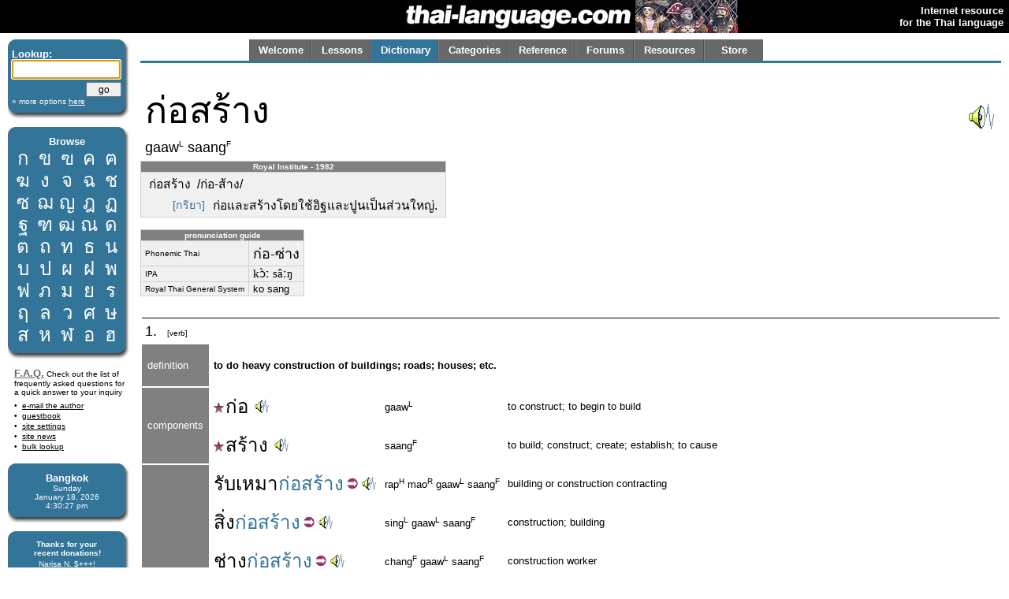

--- FILE ---
content_type: text/html; charset=utf-8
request_url: http://www.thai-language.com/id/201471
body_size: 23950
content:
<!DOCTYPE html PUBLIC "-//W3C//DTD XHTML 1.0 Strict//EN" "http://www.w3.org/TR/xhtml1/DTD/xhtml1-strict.dtd"><html xmlns="http://www.w3.org/1999/xhtml" xml:lang="en" lang="en"><head><title>thai-language.com - ก่อสร้าง</title>
<meta http-equiv="Content-Type" content="text/html; charset=UTF-8" />
<meta http-equiv="Content-Language" content="en,th" />
<meta name="keywords" content="Thai language,Thai,language,dictionary,Thailand,speak,read,write,learn,phrase,lesson,spell,travel,tutorial,education,message board" />
<meta name="description" content="Thai language resources, including an online dictionary, audio clips, message forum, lessons, and more." />
<meta name="author" content="Glenn Slayden" />
<meta name="apple-itunes-app" content="app-id=707246890" /><link rel="canonical" href="http://www.thai-language.com/id/201471" />
<link type="text/css" rel="stylesheet" href="/style.css?uab=64219" />
<link type="text/css" rel="stylesheet" href="/l-style.css" />
<script type="text/javascript" src="/client/jquery-1.3.2.min.js"></script>
<script type="text/javascript" src="/client/jquery.tooltip.min.js"></script>
<script type="text/javascript" src="/client/jsfuncs~0006.js"></script>
<script type="text/javascript">
// <![CDATA[
var bds = [
['กอ ไก่','mid','g','k'],
['ขอ ไข่','high','kh','k'],
['ฃอ ขวด','high','kh','k'],
['คอ ควาย','low','kh','k'],
['ฅอ คน','low','kh','k'],
['ฆอ ระฆัง','low','kh','k'],
['งอ งู','low','ng','ng'],
['จอ จาน','mid','j','t'],
['ฉอ ฉิ่ง','high','ch',''],
['ชอ ช้าง','low','ch','t'],
['ซอ โซ่','low','s',''],
['ฌอ เฌอ','low','ch','t'],
['ญอ หญิง','low','y','n'],
['ฎอ ชฎา','mid','d','t'],
['ฏอ ปฏัก','mid','dt','t'],
['ฐอ ฐาน','high','th','t'],
['ฑอ มณโฑ','low','th','t'],
['ฒอ ผู้เฒ่า','low','th','t'],
['ณอ เณร','low','n','n'],
['ดอ เด็ก','mid','d','t'],
['ตอ เต่า','mid','dt','t'],
['ถอ ถุง','high','th','t'],
['ทอ ทหาร','low','th','t'],
['ธอ ธง','low','th','t'],
['นอ หนู','low','n','n'],
['บอ ใบไม้','mid','b','p'],
['ปอ ปลา','mid','bp','p'],
['ผอ ผึ้ง','high','ph',''],
['ฝอ ฝา','high','f',''],
['พอ พาน','low','ph','p'],
['ฟอ ฟัน','low','f','p'],
['ภอ สำเภา','low','ph','p'],
['มอ ม้า','low','m','m'],
['ยอ ยักษ์','low','y','y'],
['รอ เรือ','low','r','n'],
[],
['ลอ ลิง','low','l','n'],
[],
['วอ แหวน','low','w','w'],
['ศอ ศาลา','high','s','t'],
['ษอ ฤๅษี','high','s','t'],
['สอ เสือ','high','s','t'],
['หอ หีบ','high','h',''],
['ฬอ จุฬา','low','l','n'],
['ออ อ่าง','mid','',''],
['ฮอ นกฮูก ','low','h',''],
];
$(document).ready(function(){
$('[btt]',$('#browse-table')).tooltip({ bodyHandler: function(){
var idx=parseInt($(this).attr('btt'));
var rec=bds[idx];
if (rec.length==0) return '<i>ligature</i>';
var i=rec[2];
if (i=="") i = "Ø";
var s="<div class='browse-tooltip-title'>" + rec[0] + "</div><img src='http://img6.thai-language.net/img/64x64/A"+(idx+161)+".jpg'><br /><i>"+rec[1]+" class</i><br /><table width=100%><tr><td>"+i+"-</td>";
if (rec[3]!="") s += "<td align=right>-"+rec[3]+"</td>";
return s + "</tr></table>";
}, fade:100});
$$('search').focus();
startclock(1768753825507);
rotatebannerimg(2);
$('[ttid]').tooltip({ bodyHandler:function(){ return tt_dict[$(this).attr('ttid')]; }});
});
var tt_dict = [
'to construct; to begin to build',
'to build; construct; create; establish; to cause',
'contracting',
'[general term for] a thing; item',
'engineer; artisan; mechanic; craftsman; specialist; repairman; barber',
'boundary; border; limit; district; territory; zone; area',
'work; job; duty; business; function; activity',
'tool; instrument',
'material',
'[auxiliary verb indicating the present participle, meaning &#34;in the act of&#34; or &#34;in the process of&#34;, similar to the English suffix, &#34;-ing&#34;',
'to dig; dig out; unearth; excavate',
'dirt; earth; soil; ground; land; kingdom; realm',
'for; on behalf of; for the purpose of...',
'to lay down; to put down; to put on (airs); to deposit; to place; to set down',
'root; foundation; source',
'foundation piling',
'both',
'[is] roadside',
'to flank; to brace; to sandwich; to compress or squeeze on two opposite sides',
'[a particle indicating passive voice] by',
'skyscraper',
'[introducing joined subjects &#39;a&#39; and &#39;b&#39;] both [a] <span class=\'tz\'>และ</span>/<span class=\'tz\'>กับ</span>/<span class=\'tz\'>ทั้ง</span> [b]',
'[the relative pronouns] that; which; which is...',
'[is] already over; completed; ready; &#34;Finished.&#34; — &#34;Done.&#34; — &#34;Ready.&#34; [answering someone outside the restroom] &#34;I&#39;m through.&#34;',
'and',
'adolescent; teenager',
'to assemble a force; form a gang',
'to beat; hit; strike; or whip',
'with; to; for',
'workman; laborer; worker',
'[placed before a verb or noun to create a noun which indicates a general activity, process, or state] the process of..., the activity of..., an enactment of..., the state of... [see notes]',
'to design',
'housing; homes; dwellings; residences',
'also; too; as well; well...; [suggestion] should...',
'[auxiliary verb] has to...; must...; is required to...; is duty-bound to...',
'to change; replace; to convert; to alter; swap; substitute; to transplant',
'idea; concept; thought; notion',
'[is] new; modern; fresh',
'also; similar to; in the same manner',
'like; as; just like; similar to',
'a project, a plan',
'housing subdivision; housing estate',
'commercial building; combination commercial establishment on the first floor, residence on floors above',
'hotel',
'[Thai transcription of the foreign loanword] condominium',
'hospital',
'shopping center',
'[of speed] to accelerate; hurry; speed up; [of noise or sound] increase',
'all; entire; complete; whole; throughout',
'every; each',
'place; location',
'type; kind; sort; species; variety; method; item',
'one; the number or quantity one',
'[abbreviation of <span class=\'tz\'>กรุงเทพมหานคร</span>] the city of Bangkok',
'to know a subject or piece of learned information',
'already; before; earlier; erstwhile; formerly; heretofore; once; previously',
'[proposition complementizer] that...; as... [see examples]',
'period of time; duration',
'to end; finish; terminate',
'according to; in accordance with',
'legal contract; promise; agreement; treaty; pact; deal',
'that is; is that; are those',
'approximately; about; roughly',
'middle of the month',
'February',
'2556',
'[the relative pronouns] that; which',
'to vie; compete; contend',
'[Thai transcription of foreign loanword] futsal',
'championship',
'the planet Earth',
'to end; to finish',
'[perfective aspect marker indicating &#34;completed&#34; or &#34;irreversible&#34;',
'three; the number or quantity three',
'month',
'[imminent aspect marker]',
'to receive, get; accept; catch a thrown object, take, to fetch, to pick (someone) up, (colloq.) telephone call',
'or',
'to hurry',
'for what reason',
'parent; parents',
'[3rd person singular or plural pronoun] he; she; him; her; they; them',
'to go; <subject> goes',
'to work',
'[general] morning; morning-time',
'even; even though',
'person, human, one (who...); [Thai prefix corresponding to the English suffixes] &#39;-er&#39; or &#39;-or&#39;',
'[the relative pronoun] who [or subordiate conjunction] whom',
'[a verb particle reflecting passive voice]',
'to expropriate; take over for use; appropriate; seize',
'a plot of land, ground, or earth; real estate',
'[directional auxiliary meaning &#34;away&#34;',
'freeway; highway; toll road (in Bangkok); expressway',
'allowing that; if; despite; rather',
'to become',
'airport runway; tarmac; roadway lane',
'composition; components',
'...is enough',
'be stoic; to get one’s mind prepared for possible bad happenings',
'[shortened form] Expressway Authority of Thailand',
'yet; since; not yet; still',
'must; have to; need',
'to find; look for; seek; to search',
'income; revenue',
'from',
'&#34;For Rent&#34;, to rent to someone, to lease or let out',
'area',
'to implement, to go forward with a plan, to conduct or proceed, to operate, carry out',
'until; up until; as far as; up to; to; till',
'work (nonbusiness); activity; duty; business; proprietorship',
'to lose money; lose capital',
'don&#39;t have; doesn&#39;t have; that doesn&#39;t; there are no...; there is no .',
'budget',
'to come; <subject> comes',
'to develop',
'[position] below; underneath; beneath; under',
'[linking particle]',
'had better be; is likely to be; probably is',
'role, part in a play, or movie, choreography',
'of; belonging to; that or those of; [a word used with a pronoun to indicate possesion, as in &#34;John&#39;s truck&#34;',
'[formal abbreviated way of writing or saying the name of Thailand&#39;s capital]',
'to; of; that',
'to decree; lay down; formulate (laws, rules, regulations, questions)',
'for; as for; in order to; for the purpose of; in order that',
'to rent or hire an object; lease; buy (a Buddha image)',
'place, site, location, area, (a plot of) land; [of booking and reservation] seat',
'to improve; to better',
'to use, employ, exploit an object; utilize; resort to; implement',
'benefit; use; usefulness',
'like; as',
'to speak; say; utter; tell or relate; to address; mention; declare',
'[is] important; vital; essential, the main; necessary; required',
'to give; to let; to send to; to allow; to convey towards; to pay (attention); to have someone do something',
'[is] good; well; fine; nice; excellent; high',
'to be; <subject> is',
'monument; memorial',
'a good person',
'is (located at); to reside; to live (at); stay; exist at a particular point in time',
'[is] durable; permanent; enduring; lasting',
'forever; ever; perpetually; from now on',
'to have or possess; to be available',
'state; condition; case',
'national highway',
'nationwide; all over the country',
'namely; as follows; thus; as in; to wit; simply; that is',
'to consent; agree; assent; approval; allow',
'to open; to turn on; engage',
'to trade; to do business; to do commerce; to barter; to buy and sell; to vend; to traffic in',
'[is] little; small; minor; tiny; less; few; slight; a little bit; a small amount',
'[is] big; large; huge; major; enormous; extensive; sizeable',
'to adjust; to tune; readjust; improve; better',
'to prepare; to be ready; to ready',
'to lay down; put down; set down',
'foundation; base; basis',
'building',
'now; at this time; nowadays',
'[aspect marker indicating present and present perfect—action which happened in the past and continues to the present]',
'to fill up; cover with earth; to fill in; to backfill',
'pond; pool; lake',
'palace',
'[directional auxiliary indicating &#34;downward&#34; or &#34;reduction&#34;',
'completely; finished; in an advanced stage',
'pool of water; pond',
'teacher; instructor',
'[general] engineer',
'to control; supervise; command; govern',
'school building; education building',
'house; home; place (or one&#39;s place); village',
'each; either; every',
'[numerical classifier for pianos, houses, buildings]',
'[is] even; orderly; tidy; simple; neat; smooth',
'[is] easy; not difficult; simple',
'neighborhood; outskirt; village; encampment; vicinity',
'same',
'surrounding walls',
'[is] any',
'area; vicinity; zone; precinct; surroundings',
'residence, abode, residence',
'[is] sufficient; [does] suffice; [is] adequate; enough',
'remnants; left over; remaining',
'probably could; happen to',
'to plant',
'can; to be able; is able; am able; may; might [auxiliary of potential, denoting possbility, ability, or permission]',
'some; any; partially',
'thus; therefore; so',
'to perform duty',
'gardener',
'[is] assigned; permanently placed; constant; fixed',
'continuously; on and on',
'[indicating a point in time] when; on (a date)',
'[existential construction] there is; there are',
'[general] school [not used to refer to college or university]',
'[directional auxiliary indicating &#34;upward&#34;, &#34;increased&#34;, or &#34;more&#34;',
'[directional auxiliary inticating &#34;approach&#34; or &#34;toward the object&#34;',
'remains; corpse; carcass',
'archeological site',
'various; assorted; miscellaneous',
'to tear down; demolish; raze; root out',
'[directional marker implying &#34;outside of&#34;; &#34;outward&#34;; &#34;removal&#34;; &#34;departure&#34;; or &#34;into the future&#34;',
'[is] finished; ended',
'the route; the way; path; passage; course',
'totally; solely; complely; entirely; in all',
'[Thai transcription of the foreign loanword] resort',
'[Thai transcription of foreign loanword] guest house',
'vacation home; resort home',
'restaurant',
'a store, a retail shop',
'entertainment venue; cabaret',
'a theater (the building)',
'to support; bear; prop up; deal with; handle; accomodate',
'a tourist',
'by the time; before',
'[is] tall; high; advanced',
'to reach; arrive at; attain; get to',
'only; merely; uAp until the point; as much as; as far as; till; just until',
'this; these',
'to depend on or rely on',
'gentleness; tenderness; kindness; sleekness',
'direction, way, path, course, the way',
'designing',
'very much; plentiful; much; many; countless; various; several; a lot of; many; diversified; miscellaneous; numerous',
'[auxiliary verb combination] did not...; is not; am not; does not',
'to do or perform an action; cause or effect a result; work',
'[is] finished; completed; ready',
'day',
'[is] single; alone',
'related to; concerning; of',
];
// ]]>
</script>
</head><body><table style='width:100%;' border='0' cellspacing='0' cellpadding='0'><tr style='background-color:black'><td style='width:120px'></td><td align='right'><a href='/'><img src='http://img1.thai-language.net/hdr_img/logobw.gif' alt='thai-language.com' style='display:block; padding-right:5px' /></a></td><td style='width:130px; background-color:black;'><img style='display:block; background-color:white;' id='bannerimg' alt='' src='http://img1.thai-language.net/hdr_img/black130x42.gif' /></td><td align='right' style='white-space:nowrap; padding-right:7px; padding-left:7px;'><b style='color:white; font-size:small'>Internet resource<br />for the Thai language</b></td></tr></table><div style='height:8px'></div><div id="tl-left-column"><div class="dsb"><span class="dsb-top"><span></span></span><dl class="dsb-content"><dt class="b">Lookup:</dt><dt>
<form action='/dict' style='margin-bottom:0px; margin-top:0px;' method='post'>
<input type='text' name='search' id='search' maxlength='50' style='font-size:1.3em; padding:0; width:134px;' />
<div style='text-align:right; margin-top:4px;'><input type='submit' value='go' style='width:45px; font-size:.9em; line-height:1.4em;' /></div>
<input type='hidden' name='emode' value='1' />
<input type='hidden' name='tmode' value='2' />
</form></dt><dt class="s"><a href='/dict'>&#187; more options <span style='text-decoration:underline'>here</span></a></dt></dl><span class="dsb-bottom"><span><span></span></span></span></div><div class="dsb"><span class="dsb-top"><span></span></span><dl class="dsb-content"><dt class="c b">Browse</dt><dt><table border=0 cellspacing=0 class="th" id="browse-table"><tr><td btt='0'><a href='/let/161'>ก</a></td><td btt='1'><a href='/let/162'>ข</a></td><td btt='2'><a href='/let/163'>ฃ</a></td><td btt='3'><a href='/let/164'>ค</a></td><td btt='4'><a href='/let/165'>ฅ</a></td></tr><tr><td btt='5'><a href='/let/166'>ฆ</a></td><td btt='6'><a href='/let/167'>ง</a></td><td btt='7'><a href='/let/168'>จ</a></td><td btt='8'><a href='/let/169'>ฉ</a></td><td btt='9'><a href='/let/170'>ช</a></td></tr><tr><td btt='10'><a href='/let/171'>ซ</a></td><td btt='11'><a href='/let/172'>ฌ</a></td><td btt='12'><a href='/let/173'>ญ</a></td><td btt='13'><a href='/let/174'>ฎ</a></td><td btt='14'><a href='/let/175'>ฏ</a></td></tr><tr><td btt='15'><a href='/let/176'>ฐ</a></td><td btt='16'><a href='/let/177'>ฑ</a></td><td btt='17'><a href='/let/178'>ฒ</a></td><td btt='18'><a href='/let/179'>ณ</a></td><td btt='19'><a href='/let/180'>ด</a></td></tr><tr><td btt='20'><a href='/let/181'>ต</a></td><td btt='21'><a href='/let/182'>ถ</a></td><td btt='22'><a href='/let/183'>ท</a></td><td btt='23'><a href='/let/184'>ธ</a></td><td btt='24'><a href='/let/185'>น</a></td></tr><tr><td btt='25'><a href='/let/186'>บ</a></td><td btt='26'><a href='/let/187'>ป</a></td><td btt='27'><a href='/let/188'>ผ</a></td><td btt='28'><a href='/let/189'>ฝ</a></td><td btt='29'><a href='/let/190'>พ</a></td></tr><tr><td btt='30'><a href='/let/191'>ฟ</a></td><td btt='31'><a href='/let/192'>ภ</a></td><td btt='32'><a href='/let/193'>ม</a></td><td btt='33'><a href='/let/194'>ย</a></td><td btt='34'><a href='/let/195'>ร</a></td></tr><tr><td btt='35'><a href='/let/196'>ฤ</a></td><td btt='36'><a href='/let/197'>ล</a></td><td btt='38'><a href='/let/199'>ว</a></td><td btt='39'><a href='/let/200'>ศ</a></td><td btt='40'><a href='/let/201'>ษ</a></td></tr><tr><td btt='41'><a href='/let/202'>ส</a></td><td btt='42'><a href='/let/203'>ห</a></td><td btt='43'><a href='/let/204'>ฬ</a></td><td btt='44'><a href='/let/205'>อ</a></td><td btt='45'><a href='/let/206'>ฮ</a></td></tr></table></dt></dl><span class="dsb-bottom"><span><span></span></span></span></div>
<div class="lc-text">
<p><a class=gr href='/default.aspx?nav=resources#faq' style='font-weight:bold; font-size:small;'>F.A.Q.</a>
Check out the list of frequently asked questions for a quick answer to your inquiry</p>
<dl>
<dt><a href='&#109;&#97;&#105;&#108;&#116;&#111;&#58;&#103;&#108;&#101;&#110;&#110;&#64;&#116;&#104;&#97;&#105;&#45;&#108;&#97;&#110;&#103;&#117;&#97;&#103;&#101;&#46;&#99;&#111;&#109;'>e-mail the author</a></dt>
<dt><a href='/forums/f/introductions'>guestbook</a></dt>
<dt><a href='/control'>site settings</a></dt>
<dt><a href='/news'>site news</a></dt>
<dt><a href='/BulkLookup'>bulk lookup</a></dt></dl></div><div class="dsb"><span class="dsb-top"><span></span></span><dl class="dsb-content"><dt class="c b">Bangkok</dt><dt class="c s"><div id='bkk_clock'></div></dt></dl><span class="dsb-bottom"><span><span></span></span></span></div><div class="dsb"><span class="dsb-top"><span></span></span><dl class="dsb-content"><dt class="c s b">Thanks for your<p style='margin-bottom:3px;'>recent donations!</p></dt><dt class="c s">Narisa N. $+++!<br />John A. $+++!<br />Paul S. $100!<br />Mike A. $100!<br />Eric B. $100!<br />John Karl L. $100!<br />Don S. $100!<br />John S. $100!<br />Peter B. $100!<br />Ingo B $50<br />Peter d C $50<br />Hans G $50<br />Alan M. $50<br />Rod S. $50<br />Wolfgang W. $50<br />Bill O. $70<br />Ravinder S. $20<br />Chris S. $15<br />Jose D-C $20<br />Steven P. $20<br />Daniel W. $75<br />Rudolf M. $30<br />David R. $50<br />Judith W. $50<br />Roger C. $50<br />Steve D. $50<br />Sean F. $50<br />Paul G. B. $50<br />xsinventory $20<br />Nigel A. $15<br />Michael B. $20<br />Otto S. $20<br />Damien G. $12<br />Simon G. $5<br />Lindsay D. $25<br />David S. $25<br />Laurent L. $40<br />Peter van G. $10<br />Graham S. $10<br />Peter N. $30<br />James A. $10<br />Dmitry I. $10<br />Edward R. $50<br />Roderick S. $30<br />Mason S. $5<br />Henning E. $20<br />John F. $20<br />Daniel F. $10<br />Armand H. $20<br />Daniel S. $20<br />James McD. $20<br />Shane McC. $10<br />Roberto P. $50<br />Derrell P. $20<br />Trevor O. $30<br />Patrick H. $25<br />Rick @SS $15<br />Gene H. $10<br />Aye A. M. $33<br />S. Cummings $25<br />Will F. $20<br />

<form style='margin-bottom:0px; margin-top:5px;' action='https://www.paypal.com/cgi-bin/webscr' method='post'>
<input type='hidden' name='cmd' value='_xclick' />
<input type='hidden' name='business' value='glenn@glennslayden.com' />
<input type='hidden' name='item_name' value='Thank you for your donation to Thai-language.com!' />
<input type='hidden' name='no_note' value='1' />
<input type='hidden' name='return' value='http://www.thai-language.com/default.aspx?nav=thank_you' />
<input type='hidden' name='currency_code' value='USD' />
<input type='hidden' name='tax' value='0' />
<input type='image' src='http://img5.thai-language.net/img/paypal2.gif' name='submit' alt='donate via PayPal' /></form></dt></dl><span class="dsb-bottom"><span><span></span></span></span></div><div class="dsb"><span class="dsb-top"><span></span></span><dl class="dsb-content"><dt class="c b">Get e-mail</dt><dt class="space"></dt><dt><p>Sign-up to join our mail&shy;ing list. You'll receive e&shy;mail notification when this site is updated. Your privacy is guaran&shy;teed; this list is not sold, shared, or used for any other purpose. <a href='/default.aspx?nav=sub'>Click here</a> for more infor&shy;mation.<br /><br />
To unsubscribe, click <a href='/Default.aspx?nav=unsub'>here</a>.</p></dt></dl><span class="dsb-bottom"><span><span></span></span></span></div></div><div id="tl-content"><span id="um"></span><div align=center><div align=left style='max-width:8.5in; width:100%;'><div id="menu"><table id="menu-tab" border=0><tr><td class="sel"><a class="menu-but" title="" href="/">Welcome</a></td><td class="sel"><a class="menu-but" title="Lessons, reading exercises, and self-study materials" href="/lessons">Lessons</a></td><td class="no-sel"><a class="menu-but" title="Free, online searchable Thai-English dictionary" href="/dict/search">Dictionary</a></td><td class="sel"><a class="menu-but" title="Words and phrases organized by category" href="/category">Categories</a></td><td class="sel"><a class="menu-but" title="Reference materials and advanced study" href="/ref">Reference</a></td><td class="sel"><a class="menu-but" title="Message board and community discussion" href="/forums">Forums</a></td><td class="sel"><a class="menu-but" title="Links and frequently-asked questions" href="/resources">Resources</a></td><td class="sel" style='background-image:none;'><a class="menu-but" title="Thai language learning products" href="/store">Store</a></td></tr></table></div></div></div><div id="navtab-underline"></div><div><div id='old-content'><table width='100%' cellpadding=4><tr><td><span class=th3>ก่อสร้าง</span><br /><span style='font-size:1.4em;'>gaaw<span class='tt'>L</span> saang<span class='tt'>F</span></span></td><td style='text-align:right'><a onClick=PlayAudioFile('/mp3/P201471.mp3') style='cursor:pointer;'><img src='/img/speaker.gif' /></a></td></tr></table><table cellspacing=0 cellpadding=0 class=gt3 style='margin:0;'><tr><td style='text-align:center; font-weight:bold; font-size:x-small; background-color:#808080; color:white;'>Royal Institute - 1982</td></tr><tr><td><table cellspacing=0 cellpadding=0 class=xgt3 style='font-size:1.2em;'><tr><td colspan=2>ก่อสร้าง &nbsp;/ก่อ-ส้าง/</td></tr><tr><td style='vertical-align:top; padding-left:35px; padding-top:2px;'><span style='color:#337499; font-size:.9em;'>[กริยา]</span> </td><td>ก่อและสร้างโดยใช้อิฐและปูนเป็นส่วนใหญ่.</span></td></tr></table></td></tr></table><br /><table cellspacing='0' cellpadding='0' class=gt3 style='margin:0;'><tr><td colspan=2 style='text-align:center; font-weight:bold; font-size:x-small; background-color:#808080; color:white;'>pronunciation guide</td></tr><tr><td style='font-size:x-small;'>Phonemic Thai</td><td><span lang='th'>ก่อ-ซ่าง</span></td></tr><tr><td style='font-size:x-small;'>IPA</td><td><span class='ipa'>kɔ̀ː sâːŋ</span></td></tr><tr><td style='font-size:x-small;'>Royal Thai General System</td><td>ko sang</td></tr></table><br /><table width='100%' cellpadding=4><tr><td></td><td colspan=3 style='width:100%'></td></tr><tr style='background-color:black'><td colspan=4 style='padding-bottom:1px; padding-top:0px'></td></tr><tr><td colspan=4><a class=ord name=def1>1.&nbsp</a> &nbsp;<span style='font-size:x-small'>[verb]</span><br /></td></tr><tr><td style='background-color:#808080; color:white; padding-left:7px; padding-right:7px; max-width:100px;'>definition</td><td colspan=3 class='df'><br /><b>to do heavy construction of buildings; roads; houses; etc.</b><br /><br /></td></tr><tr><td rowspan=2 style='background-color:#808080; color:white; padding-left:7px; padding-right:7px; max-width:100px;'>components</td><td class=th><a href='/id/132983#def2' ttid='0'><img src='/img/star.gif' />ก่อ</a> <a onClick=PlayAudioFile('/mp3/E132983.mp3') style='cursor:pointer;'><img src='/img/speaker_sm.gif' /></a></td><td>gaaw<span class='tt'>L</span></td><td>to construct; to begin to build</td></tr><tr><td class=th><a href='/id/132447' ttid='1'><img src='/img/star.gif' />สร้าง</a> <a onClick=PlayAudioFile('/mp3/E132447.mp3') style='cursor:pointer;'><img src='/img/speaker_sm.gif' /></a></td><td>saang<span class='tt'>F</span></td><td>to build; construct; create; establish; to cause</td></tr><tr><td rowspan=7 style='background-color:#808080; color:white; padding-left:7px; padding-right:7px; max-width:100px;'>examples</td><td class=th nowrap=1><a href='/id/197779' ttid='2'>รับเหมา</a><span style='color:#337499;'>ก่อสร้าง</span><a href='/id/197041'><img src='/img/phr_link.gif' /></a><a onClick=PlayAudioFile('/mp3/P197041.mp3') style='cursor:pointer;'><img src='/img/speaker_sm.gif' /></a></td><td nowrap=1>rap<span class='tt'>H</span> mao<span class='tt'>R</span> gaaw<span class='tt'>L</span> saang<span class='tt'>F</span></td><td>building or construction contracting</td></tr><tr><td class=th><a href='/id/137869' ttid='3'>สิ่ง</a><span style='color:#337499;'>ก่อสร้าง</span><a href='/id/197813'><img src='/img/phr_link.gif' /></a><a onClick=PlayAudioFile('/mp3/P197813.mp3') style='cursor:pointer;'><img src='/img/speaker_sm.gif' /></a></td><td>sing<span class='tt'>L</span> gaaw<span class='tt'>L</span> saang<span class='tt'>F</span></td><td>construction; building</td></tr><tr><td class=th><a href='/id/132845' ttid='4'>ช่าง</a><span style='color:#337499;'>ก่อสร้าง</span><a href='/id/198564'><img src='/img/phr_link.gif' /></a><a onClick=PlayAudioFile('/mp3/P198564.mp3') style='cursor:pointer;'><img src='/img/speaker_sm.gif' /></a></td><td>chang<span class='tt'>F</span> gaaw<span class='tt'>L</span> saang<span class='tt'>F</span></td><td>construction worker</td></tr><tr><td class=th><a href='/id/132343' ttid='5'>เขต</a><span style='color:#337499;'>ก่อสร้าง</span><a href='/id/199210'><img src='/img/phr_link.gif' /></a><a onClick=PlayAudioFile('/mp3/P199210.mp3') style='cursor:pointer;'><img src='/img/speaker_sm.gif' /></a></td><td>khaeht<span class='tt'>L</span> gaaw<span class='tt'>L</span> saang<span class='tt'>F</span></td><td>excavation site</td></tr><tr><td class=th><a href='/id/132578' ttid='6'>งาน</a><span style='color:#337499;'>ก่อสร้าง</span><a href='/id/211712'><img src='/img/phr_link.gif' /></a><a onClick=PlayAudioFile('/mp3/P211712.mp3') style='cursor:pointer;'><img src='/img/speaker_sm.gif' /></a></td><td>ngaan<span class='tt'>M</span> gaaw<span class='tt'>L</span> saang<span class='tt'>F</span></td><td>heavy construction work</td></tr><tr><td class=th><a href='/id/198614' ttid='7'>เครื่องมือ</a><span style='color:#337499;'>ก่อสร้าง</span><a href='/id/216020'><img src='/img/phr_link.gif' /></a></td><td>khreuuang<span class='tt'>F</span> meuu<span class='tt'>M</span> gaaw<span class='tt'>L</span> saang<span class='tt'>F</span></td><td>construction tools</td></tr><tr><td class=th><a href='/id/138450' ttid='8'>วัสดุ</a><span style='color:#337499;'>ก่อสร้าง</span><a href='/id/228534'><img src='/img/phr_link.gif' /></a></td><td>wat<span class='tt'>H</span> sa<span class='tt'>L</span> doo<span class='tt'>L</span> gaaw<span class='tt'>L</span> saang<span class='tt'>F</span></td><td>construction materials; building materials</td></tr><tr><td rowspan=15 style='background-color:#808080; color:white; padding-left:7px; padding-right:7px; max-width:100px;'>sample<br />sentences</td><td colspan=3><div class='igt'><span class=th><a href='/id/132845' ttid='4'>ช่าง</a><span style='color:#337499;'>ก่อสร้าง</span><a href='/id/134003' ttid='9'>กำลัง</a><a href='/id/136650' ttid='10'>ขุด</a><a href='/id/133002' ttid='11'>ดิน</a><a href='/id/140302' ttid='12'>เพื่อ</a><a href='/id/133028' ttid='13'>วาง</a><a href='/id/135418' ttid='14'>ราก</a><a href='/id/213740' ttid='15'>เสาเข็ม</a><a href='/id/213630'><img src='/img/phr_link.gif' /></a><a onClick=PlayAudioFile('/mp3/P213630.mp3') style='cursor:pointer;'><img src='/img/speaker_sm.gif' /></a></span><br /><span class=dx>chang<span class='tt'>F</span> gaaw<span class='tt'>L</span> saang<span class='tt'>F</span> gam<span class='tt'>M</span> lang<span class='tt'>M</span> khoot<span class='tt'>L</span> din<span class='tt'>M</span> pheuua<span class='tt'>F</span> waang<span class='tt'>M</span> raak<span class='tt'>F</span> sao<span class='tt'>R</span> khem<span class='tt'>R</span></span><br />&#34;Construction personnel are digging (a hole) for the base of the foundation piling.&#34;</div></td></tr><tr><td colspan=3><div class='igt'><span class=th><a href='/id/200041' ttid='16'>ทั้งสอง</a><a href='/id/202756' ttid='17'>ข้างถนน</a><a href='/id/145438' ttid='18'>ขนาบ</a><a href='/id/131219#def6' ttid='19'>ด้วย</a><a href='/id/199117' ttid='20'>ตึกระฟ้า</a> <a href='/id/134027#def2' ttid='21'>ทั้ง</a><a href='/id/131443' ttid='22'>ที่</a><a href='/id/201804' ttid='23'>เสร็จแล้ว</a> <a href='/id/131247' ttid='24'>และ</a><a href='/id/134003' ttid='9'>กำลัง</a><span style='color:#337499;'>ก่อสร้าง</span><a href='/id/226894'><img src='/img/phr_link.gif' /></a></span><br /><span class=dx>thang<span class='tt'>H</span> saawng<span class='tt'>R</span> khaang<span class='tt'>F</span> tha<span class='tt'>L</span> nohn<span class='tt'>R</span> kha<span class='tt'>L</span> naap<span class='tt'>L</span> duay<span class='tt'>F</span> dteuk<span class='tt'>L</span> ra<span class='tt'>H</span> faa<span class='tt'>H</span> thang<span class='tt'>H</span> thee<span class='tt'>F</span> set<span class='tt'>L</span> laaeo<span class='tt'>H</span> lae<span class='tt'>H</span> gam<span class='tt'>M</span> lang<span class='tt'>M</span> gaaw<span class='tt'>L</span> saang<span class='tt'>F</span></span><br />&#34;The street was overshadowed on both sides by completed skyscrapers as well as those under construction.&#34;</div></td></tr><tr><td colspan=3><div class='igt'><span class=th><a href='/id/196737' ttid='25'>วัยรุ่น</a><a href='/id/210174' ttid='26'>ยกพวก</a><a href='/id/131214' ttid='27'>ตี</a><a href='/id/131246' ttid='28'>กับ</a><a href='/id/202519' ttid='29'>คนงาน</a><span style='color:#337499;'>ก่อสร้าง</span><a href='/id/228715'><img src='/img/phr_link.gif' /></a></span><br /><span class=dx>wai<span class='tt'>M</span> roon<span class='tt'>F</span> yohk<span class='tt'>H</span> phuaak<span class='tt'>F</span> dtee<span class='tt'>M</span> gap<span class='tt'>L</span> khohn<span class='tt'>M</span> ngaan<span class='tt'>M</span> gaaw<span class='tt'>L</span> saang<span class='tt'>F</span></span><br />&#34;Teenagers gather forces to battle construction workers.&#34;</div></td></tr><tr><td colspan=3><div class='igt'><span class=th><a href='/id/132840' ttid='30'>การ</a><a href='/id/224469' ttid='31'>ออกแบบ</a><span style='color:#337499;'>ก่อสร้าง</span><a href='/id/198680' ttid='32'>อาคารบ้านเรือน</a> <a href='/id/131136' ttid='33'>ก็</a><a href='/id/131326' ttid='34'>ต้อง</a><a href='/id/132652' ttid='35'>เปลี่ยน</a><a href='/id/225143' ttid='36'>แนวคิด</a><a href='/id/131095' ttid='37'>ใหม่</a><a href='/id/228735' ttid='38'>เช่นเดียวกัน</a><a href='/id/228734'><img src='/img/phr_link.gif' /></a></span><br /><span class=dx>gaan<span class='tt'>M</span> aawk<span class='tt'>L</span> baaep<span class='tt'>L</span> gaaw<span class='tt'>L</span> saang<span class='tt'>F</span> aa<span class='tt'>M</span> khaan<span class='tt'>M</span> baan<span class='tt'>F</span> reuuan<span class='tt'>M</span> gaaw<span class='tt'>F</span> dtawng<span class='tt'>F</span> bpliian<span class='tt'>L</span> naaeo<span class='tt'>M</span> khit<span class='tt'>H</span> mai<span class='tt'>L</span> chen<span class='tt'>F</span> diaao<span class='tt'>M</span> gan<span class='tt'>M</span></span><br />&#34;We also need to rethink how we design buildings and homes as well.&#34;</div></td></tr><tr><td colspan=3><div class='igt'><span class=th><a href='/id/221184' ttid='39'>เช่นเดียวกับ</a><a href='/id/140779' ttid='40'>โครงการ</a><a href='/id/217471' ttid='41'>บ้านจัดสรร</a><a href='/id/217207' ttid='42'>อาคารพาณิชย์</a> <a href='/id/196843' ttid='43'>โรงแรม</a> <a href='/id/142701' ttid='44'>คอนโดมิเนียม</a><a href='/id/196844' ttid='45'>โรงพยาบาล</a><a href='/id/199649' ttid='46'>ศูนย์การค้า</a> <a href='/id/131443' ttid='22'>ที่</a><a href='/id/134003' ttid='9'>กำลัง</a><a href='/id/131528' ttid='47'>เร่ง</a><span style='color:#337499;'>ก่อสร้าง</span><a href='/id/131732' ttid='48'>ทั่ว</a><a href='/id/131089' ttid='49'>ทุก</a><a href='/id/230031' ttid='50'>แห่งหน</a><a href='/id/230030'><img src='/img/phr_link.gif' /></a></span><br /><span class=dx>chen<span class='tt'>F</span> diaao<span class='tt'>M</span> gap<span class='tt'>L</span> khro:hng<span class='tt'>M</span> gaan<span class='tt'>M</span> baan<span class='tt'>F</span> jat<span class='tt'>L</span> san<span class='tt'>R</span> aa<span class='tt'>M</span> khaan<span class='tt'>M</span> phaa<span class='tt'>M</span> nit<span class='tt'>H</span> ro:hng<span class='tt'>M</span> raaem<span class='tt'>M</span> khaawn<span class='tt'>M</span> do:h<span class='tt'>M</span> mi<span class='tt'>H</span> niiam<span class='tt'>M</span> ro:hng<span class='tt'>M</span> pha<span class='tt'>H</span> yaa<span class='tt'>M</span> baan<span class='tt'>M</span> suun<span class='tt'>R</span> gaan<span class='tt'>M</span> khaa<span class='tt'>H</span> thee<span class='tt'>F</span> gam<span class='tt'>M</span> lang<span class='tt'>M</span> reng<span class='tt'>F</span> gaaw<span class='tt'>L</span> saang<span class='tt'>F</span> thuaa<span class='tt'>F</span> thook<span class='tt'>H</span> haeng<span class='tt'>L</span> hohn<span class='tt'>R</span></span><br />&#34;This is also happening for housing projects, shop houses, hotels, condominiums, hospitals, [and] shopping centers which are springing up everywhere.&#34;</div></td></tr><tr><td colspan=3><div class='igt'><span class=th><a href='/id/139985' ttid='51'>ประการ</a><a href='/id/131144' ttid='52'>หนึ่ง</a> <a href='/id/142163' ttid='53'>กทม.</a> <a href='/id/131467' ttid='54'>รู้</a><a href='/id/208027' ttid='55'>อยู่แล้ว</a><a href='/id/131403' ttid='56'>ว่า</a><a href='/id/202367' ttid='57'>ระยะเวลา</a><span style='color:#337499;'>ก่อสร้าง</span><a href='/id/131443' ttid='22'>ที่</a><a href='/id/199509' ttid='58'>สิ้นสุด</a><a href='/id/131859#def2' ttid='59'>ตาม</a><a href='/id/133442#def2' ttid='60'>สัญญา</a><a href='/id/223982' ttid='61'>ก็คือ</a> <a href='/id/131478' ttid='62'>ประมาณ</a><a href='/id/202110' ttid='63'>กลางเดือน</a><a href='/id/131167' ttid='64'>กุมภาพันธ์</a> <a href='/id/156398' ttid='65'>2556</a> <a href='/id/134129' ttid='66'>ซึ่ง</a><a href='/id/204046' ttid='67'>แข่งขัน</a><a href='/id/156393' ttid='68'>ฟุตซอล</a><a href='/id/156399' ttid='69'>ชิงแชมป์</a><a href='/id/131244' ttid='70'>โลก</a><a href='/id/133997' ttid='71'>จบ</a><a href='/id/131130#def4' ttid='72'>ไป</a><a href='/id/131146' ttid='73'>สาม</a><a href='/id/131399' ttid='74'>เดือน</a> <a href='/id/131388' ttid='75'>จะ</a><a href='/id/131453' ttid='76'>รับ</a><a href='/id/131402' ttid='77'>หรือ</a><a href='/id/137410' ttid='78'>รีบ</a><span style='color:#337499;'>ก่อสร้าง</span><a href='/id/230723' ttid='79'>เพื่ออะไร</a><a href='/id/230722'><img src='/img/phr_link.gif' /></a></span><br /><span class=dx>bpra<span class='tt'>L</span> gaan<span class='tt'>M</span> neung<span class='tt'>L</span> gaaw<span class='tt'>M</span> thaaw<span class='tt'>M</span> maaw<span class='tt'>M</span> ruu<span class='tt'>H</span> yuu<span class='tt'>L</span> laaeo<span class='tt'>H</span> waa<span class='tt'>F</span> ra<span class='tt'>H</span> ya<span class='tt'>H</span> waeh<span class='tt'>M</span> laa<span class='tt'>M</span> gaaw<span class='tt'>L</span> saang<span class='tt'>F</span> thee<span class='tt'>F</span> sin<span class='tt'>F</span> soot<span class='tt'>L</span> dtaam<span class='tt'>M</span> san<span class='tt'>R</span> yaa<span class='tt'>M</span> gaaw<span class='tt'>F</span> kheuu<span class='tt'>M</span> bpra<span class='tt'>L</span> maan<span class='tt'>M</span> glaang<span class='tt'>M</span> deuuan<span class='tt'>M</span> goom<span class='tt'>M</span> phaa<span class='tt'>M</span> phan<span class='tt'>M</span> seung<span class='tt'>F</span> khaeng<span class='tt'>L</span> khan<span class='tt'>R</span> foot<span class='tt'>H</span> saawn<span class='tt'>M</span> ching<span class='tt'>M</span> chaaem<span class='tt'>M</span> lo:hk<span class='tt'>F</span> johp<span class='tt'>L</span> bpai<span class='tt'>M</span> saam<span class='tt'>R</span> deuuan<span class='tt'>M</span> ja<span class='tt'>L</span> rap<span class='tt'>H</span> reuu<span class='tt'>R</span> reep<span class='tt'>F</span> gaaw<span class='tt'>L</span> saang<span class='tt'>F</span> pheuua<span class='tt'>F</span> a<span class='tt'>L</span> rai<span class='tt'>M</span></span><br />&#34;Thirdly, Bangkok knew already that the completion date of the construction period according to the contract, was somewhere in the middle of February 2013, by which time the World Futsal Championship competition would have been over for 3 months, so why would they take on or hurry the construction?&#34;</div></td></tr><tr><td colspan=3><div class='igt'><span class=th><a href='/id/199808' ttid='80'>พ่อแม่</a><a href='/id/131072' ttid='81'>เขา</a><a href='/id/131130' ttid='82'>ไป</a><a href='/id/197132' ttid='83'>ทำงาน</a><span style='color:#337499;'>ก่อสร้าง</span><a href='/id/197419' ttid='84'>ตอนเช้า</a><a href='/id/234569'><img src='/img/phr_link.gif' /></a></span><br /><span class=dx>phaaw<span class='tt'>F</span> maae<span class='tt'>F</span> khao<span class='tt'>R</span> bpai<span class='tt'>M</span> tham<span class='tt'>M</span> ngaan<span class='tt'>M</span> gaaw<span class='tt'>L</span> saang<span class='tt'>F</span> dtaawn<span class='tt'>M</span> chaao<span class='tt'>H</span></span><br />&#34;The parents work in the construction industry from early in the morning.&#34;</div></td></tr><tr><td colspan=3><div class='igt'><span class=th><a href='/id/200299' ttid='85'>แม้แต่</a><a href='/id/131714' ttid='86'>ผู้</a><a href='/id/131443#def7' ttid='87'>ที่</a><a href='/id/131320#def2' ttid='88'>ถูก</a><a href='/id/215284' ttid='89'>เวนคืน</a><a href='/id/133002#def2' ttid='90'>ที่ดิน</a><a href='/id/131130#def2' ttid='91'>ไป</a><span style='color:#337499;'>ก่อสร้าง</span><a href='/id/199712' ttid='92'>ทางด่วน</a> <a href='/id/131853' ttid='93'>หาก</a><a href='/id/133002#def2' ttid='90'>ที่ดิน</a><a href='/id/131443' ttid='22'>ที่</a><a href='/id/131320#def2' ttid='88'>ถูก</a><a href='/id/215284' ttid='89'>เวนคืน</a><a href='/id/197270' ttid='94'>กลายเป็น</a><a href='/id/200368' ttid='95'>ทางวิ่ง</a><a href='/id/131402' ttid='77'>หรือ</a><a href='/id/203114' ttid='96'>ส่วนประกอบ</a> <a href='/id/204127' ttid='97'>ก็พอ</a><a href='/id/204315' ttid='98'>ทำใจ</a><a href='/id/235676'><img src='/img/phr_link.gif' /></a></span><br /><span class=dx>maae<span class='tt'>H</span> dtaae<span class='tt'>L</span> phuu<span class='tt'>F</span> thee<span class='tt'>F</span> thuuk<span class='tt'>L</span> waehn<span class='tt'>M</span> kheuun<span class='tt'>M</span> thee<span class='tt'>F</span> din<span class='tt'>M</span> bpai<span class='tt'>M</span> gaaw<span class='tt'>L</span> saang<span class='tt'>F</span> thaang<span class='tt'>M</span> duaan<span class='tt'>L</span> haak<span class='tt'>L</span> thee<span class='tt'>F</span> din<span class='tt'>M</span> thee<span class='tt'>F</span> thuuk<span class='tt'>L</span> waehn<span class='tt'>M</span> kheuun<span class='tt'>M</span> glaai<span class='tt'>M</span> bpen<span class='tt'>M</span> thaang<span class='tt'>M</span> wing<span class='tt'>F</span> reuu<span class='tt'>R</span> suaan<span class='tt'>L</span> bpra<span class='tt'>L</span> gaawp<span class='tt'>L</span> gaaw<span class='tt'>F</span> phaaw<span class='tt'>M</span> tham<span class='tt'>M</span> jai<span class='tt'>M</span></span><br />&#34;Even if those whose land has been subject to government expropriation for expressway construction (eminent domain), if the land which has been taken becomes a lane or a component [of the road], they can reconcile themselves [to the expropriation].&#34;</div></td></tr><tr><td colspan=3><div class='igt'><span class=th><a href='/id/131853' ttid='93'>หาก</a><a href='/id/157314' ttid='99'>การทางพิเศษฯ</a> <a href='/id/131369' ttid='100'>ยัง</a><a href='/id/214371' ttid='101'>จำเป็นต้อง</a><a href='/id/134125' ttid='102'>หา</a><a href='/id/202568' ttid='103'>รายได้</a><a href='/id/131426' ttid='104'>จาก</a><a href='/id/132840' ttid='30'>การ</a><a href='/id/200963' ttid='105'>ให้เช่า</a><a href='/id/205106' ttid='106'>พื้นที่</a> <a href='/id/131402' ttid='77'>หรือ</a><a href='/id/139219' ttid='107'>ดำเนิน</a><a href='/id/132578' ttid='6'>งาน</a><a href='/id/133202' ttid='108'>จน</a><a href='/id/142931' ttid='109'>กิจการ</a><a href='/id/219023#def2' ttid='110'>ขาดทุน</a> <a href='/id/131235#def4' ttid='111'>ไม่มี</a><a href='/id/197287' ttid='112'>งบประมาณ</a><a href='/id/131204' ttid='113'>มา</a><a href='/id/133725' ttid='114'>พัฒนา</a><a href='/id/205106' ttid='106'>พื้นที่</a><a href='/id/134825' ttid='115'>ใต้</a><a href='/id/199712' ttid='92'>ทางด่วน</a> <a href='/id/131136#def2' ttid='116'>ก็</a><a href='/id/131127#def4c' ttid='117'>น่าจะเป็น</a><a href='/id/202397' ttid='118'>บทบาท</a><a href='/id/131411' ttid='119'>ของ</a><a href='/id/203756' ttid='120'>กรุงเทพมหานคร</a><a href='/id/229097' ttid='121'>ที่จะ</a><a href='/id/133005' ttid='122'>ตั้ง</a><a href='/id/197287' ttid='112'>งบประมาณ</a> <a href='/id/134835' ttid='123'>สำหรับ</a><a href='/id/137060' ttid='124'>เช่า</a><a href='/id/131443#def3' ttid='125'>ที่</a><a href='/id/131247' ttid='24'>และ</a><span style='color:#337499;'>ก่อสร้าง</span><a href='/id/212728' ttid='126'>ปรับปรุง</a> <a href='/id/131476' ttid='127'>ใช้</a><a href='/id/132223' ttid='128'>ประโยชน์</a><a href='/id/132956#def2' ttid='129'>อย่าง</a><a href='/id/131443' ttid='22'>ที่</a><a href='/id/138385' ttid='130'>กล่าว</a><a href='/id/131204' ttid='113'>มา</a><a href='/id/235699'><img src='/img/phr_link.gif' /></a></span><br /><span class=dx>haak<span class='tt'>L</span> gaan<span class='tt'>M</span> thaang<span class='tt'>M</span> phi<span class='tt'>H</span> saeht<span class='tt'>L</span> yang<span class='tt'>M</span> jam<span class='tt'>M</span> bpen<span class='tt'>M</span> dtawng<span class='tt'>F</span> haa<span class='tt'>R</span> raai<span class='tt'>M</span> dai<span class='tt'>F</span> jaak<span class='tt'>L</span> gaan<span class='tt'>M</span> hai<span class='tt'>F</span> chao<span class='tt'>F</span> pheuun<span class='tt'>H</span> thee<span class='tt'>F</span> reuu<span class='tt'>R</span> dam<span class='tt'>M</span> neern<span class='tt'>M</span> ngaan<span class='tt'>M</span> john<span class='tt'>M</span> git<span class='tt'>L</span> ja<span class='tt'>L</span> gaan<span class='tt'>M</span> khaat<span class='tt'>L</span> thoon<span class='tt'>M</span> mai<span class='tt'>F</span> mee<span class='tt'>M</span> ngohp<span class='tt'>H</span> bpra<span class='tt'>L</span> maan<span class='tt'>M</span> maa<span class='tt'>M</span> phat<span class='tt'>H</span> tha<span class='tt'>H</span> naa<span class='tt'>M</span> pheuun<span class='tt'>H</span> thee<span class='tt'>F</span> dtai<span class='tt'>F</span> thaang<span class='tt'>M</span> duaan<span class='tt'>L</span> gaaw<span class='tt'>F</span> naa<span class='tt'>F</span> ja<span class='tt'>L</span> bpen<span class='tt'>M</span> boht<span class='tt'>L</span> baat<span class='tt'>L</span> khaawng<span class='tt'>R</span> groong<span class='tt'>M</span> thaehp<span class='tt'>F</span> ma<span class='tt'>H</span> haa<span class='tt'>R</span> na<span class='tt'>H</span> khaawn<span class='tt'>M</span> thee<span class='tt'>F</span> ja<span class='tt'>L</span> dtang<span class='tt'>F</span> ngohp<span class='tt'>H</span> bpra<span class='tt'>L</span> maan<span class='tt'>M</span> sam<span class='tt'>R</span> rap<span class='tt'>L</span> chao<span class='tt'>F</span> thee<span class='tt'>F</span> lae<span class='tt'>H</span> gaaw<span class='tt'>L</span> saang<span class='tt'>F</span> bprap<span class='tt'>L</span> bproong<span class='tt'>M</span> chai<span class='tt'>H</span> bpra<span class='tt'>L</span> yo:ht<span class='tt'>L</span> yaang<span class='tt'>L</span> thee<span class='tt'>F</span> glaao<span class='tt'>L</span> maa<span class='tt'>M</span></span><br />&#34;If the Expressway Authority still needs to generate profits from renting these spaces or is operating in a manner that continues to lose money [because] there are insufficient funds to develop the areas under the expressways, then the Bangkok Municipal Authority should make the budget available to rent the space and build or improve the properties to create the benefits discussed.&#34;</div></td></tr><tr><td colspan=3><div class='igt'><span class=th><a href='/id/131443' ttid='22'>ที่</a><a href='/id/133262' ttid='131'>สำคัญ</a> <a href='/id/212728' ttid='126'>ปรับปรุง</a><span style='color:#337499;'>ก่อสร้าง</span><a href='/id/131398' ttid='132'>ให้</a><a href='/id/131180' ttid='133'>ดี</a> <a href='/id/131136#def2' ttid='116'>ก็</a><a href='/id/131388' ttid='75'>จะ</a><a href='/id/131127' ttid='134'>เป็น</a><a href='/id/223888' ttid='135'>อนุสรณ์สถาน</a><a href='/id/212789' ttid='136'>คนดี</a><a href='/id/131443' ttid='22'>ที่</a><a href='/id/131442' ttid='137'>อยู่</a><a href='/id/140289' ttid='138'>ถาวร</a><a href='/id/199309' ttid='139'>ตลอดไป</a><a href='/id/235701'><img src='/img/phr_link.gif' /></a></span><br /><span class=dx>thee<span class='tt'>F</span> sam<span class='tt'>R</span> khan<span class='tt'>M</span> bprap<span class='tt'>L</span> bproong<span class='tt'>M</span> gaaw<span class='tt'>L</span> saang<span class='tt'>F</span> hai<span class='tt'>F</span> dee<span class='tt'>M</span> gaaw<span class='tt'>F</span> ja<span class='tt'>L</span> bpen<span class='tt'>M</span> a<span class='tt'>L</span> noo<span class='tt'>H</span> saawn<span class='tt'>R</span> sa<span class='tt'>L</span> thaan<span class='tt'>R</span> khohn<span class='tt'>M</span> dee<span class='tt'>M</span> thee<span class='tt'>F</span> yuu<span class='tt'>L</span> thaa<span class='tt'>R</span> waawn<span class='tt'>M</span> dta<span class='tt'>L</span> laawt<span class='tt'>L</span> bpai<span class='tt'>M</span></span><br />&#34;Most importantly, quality construction and improvements will become a monument to the good people who will live there permanently.&#34;</div></td></tr><tr><td colspan=3><div class='igt'><span class=th><a href='/id/133202' ttid='108'>จน</a><a href='/id/131235' ttid='140'>มี</a><a href='/id/141545' ttid='141'>สภาพ</a><a href='/id/221184' ttid='39'>เช่นเดียวกับ</a><a href='/id/203069' ttid='142'>ทางหลวงแผ่นดิน</a><a href='/id/200868' ttid='143'>ทั่วประเทศ</a> <a href='/id/131269#def2' ttid='144'>คือ</a><a href='/id/218282' ttid='145'>ยินยอม</a><a href='/id/131398' ttid='132'>ให้</a><span style='color:#337499;'>ก่อสร้าง</span><a href='/id/198680' ttid='32'>อาคารบ้านเรือน</a><a href='/id/131317' ttid='146'>เปิด</a><a href='/id/142931' ttid='109'>กิจการ</a><a href='/id/134213' ttid='147'>ค้า</a><a href='/id/133151' ttid='148'>น้อย</a><a href='/id/131624' ttid='149'>ใหญ่</a><a href='/id/238757'><img src='/img/phr_link.gif' /></a></span><br /><span class=dx>john<span class='tt'>M</span> mee<span class='tt'>M</span> sa<span class='tt'>L</span> phaap<span class='tt'>F</span> chen<span class='tt'>F</span> diaao<span class='tt'>M</span> gap<span class='tt'>L</span> thaang<span class='tt'>M</span> luaang<span class='tt'>R</span> phaen<span class='tt'>L</span> din<span class='tt'>M</span> thuaa<span class='tt'>F</span> bpra<span class='tt'>L</span> thaeht<span class='tt'>F</span> kheuu<span class='tt'>M</span> yin<span class='tt'>M</span> yaawm<span class='tt'>M</span> hai<span class='tt'>F</span> gaaw<span class='tt'>L</span> saang<span class='tt'>F</span> aa<span class='tt'>M</span> khaan<span class='tt'>M</span> baan<span class='tt'>F</span> reuuan<span class='tt'>M</span> bpeert<span class='tt'>L</span> git<span class='tt'>L</span> ja<span class='tt'>L</span> gaan<span class='tt'>M</span> khaa<span class='tt'>H</span> naawy<span class='tt'>H</span> yai<span class='tt'>L</span></span><br />&#34;[It has changed] so much that it is very much like national highways found throughout the country, that is, [people] are willing to construct buildings and residences, as well as to open large and small businesses [along it].&#34;</div></td></tr><tr><td colspan=3><div class='igt'><span class=th><a href='/id/132840' ttid='30'>การ</a><a href='/id/135984' ttid='150'>ปรับ</a><a href='/id/140371' ttid='151'>เตรียม</a><a href='/id/205106' ttid='106'>พื้นที่</a><a href='/id/140302' ttid='12'>เพื่อ</a><a href='/id/133335#def3' ttid='152'>ลง</a><a href='/id/200227' ttid='153'>รากฐาน</a><span style='color:#337499;'>ก่อสร้าง</span><a href='/id/132450' ttid='154'>อาคาร</a> <a href='/id/201290' ttid='155'>เวลานี้</a><a href='/id/131409#def3' ttid='156'>ได้</a><a href='/id/139755#def2a' ttid='157'>ถม</a><a href='/id/198857' ttid='158'>สระน้ำ</a><a href='/id/131411' ttid='119'>ของ</a><a href='/id/137164' ttid='159'>วัง</a><a href='/id/133335#def4' ttid='160'>ลง</a><a href='/id/225582#def2' ttid='161'>เสียแล้ว</a><a href='/id/146569#def3' ttid='162'>สระ</a><a href='/id/131144' ttid='52'>หนึ่ง</a><a href='/id/239675'><img src='/img/phr_link.gif' /></a></span><br /><span class=dx>gaan<span class='tt'>M</span> bprap<span class='tt'>L</span> dtriiam<span class='tt'>M</span> pheuun<span class='tt'>H</span> thee<span class='tt'>F</span> pheuua<span class='tt'>F</span> lohng<span class='tt'>M</span> raak<span class='tt'>F</span> thaan<span class='tt'>R</span> gaaw<span class='tt'>L</span> saang<span class='tt'>F</span> aa<span class='tt'>M</span> khaan<span class='tt'>M</span> waeh<span class='tt'>M</span> laa<span class='tt'>M</span> nee<span class='tt'>H</span> dai<span class='tt'>F</span> thohm<span class='tt'>R</span> sa<span class='tt'>L</span> naam<span class='tt'>H</span> khaawng<span class='tt'>R</span> wang<span class='tt'>M</span> lohng<span class='tt'>M</span> siia<span class='tt'>R</span> laaeo<span class='tt'>H</span> sa<span class='tt'>L</span> neung<span class='tt'>L</span></span><br />&#34;In preparing the site for putting down the building&#39;s foundation, at this point in time we have already filled in one of the palace ponds.&#34;</div></td></tr><tr><td colspan=3><div class='igt'><span class=th><a href='/id/133304' ttid='163'>ครู</a><a href='/id/131127' ttid='134'>เป็น</a><a href='/id/134093' ttid='164'>วิศวกร</a><a href='/id/133448' ttid='165'>ควบคุม</a><span style='color:#337499;'>ก่อสร้าง</span><a href='/id/212799' ttid='166'>อาคารเรียน</a><a href='/id/244361'><img src='/img/phr_link.gif' /></a></span><br /><span class=dx>khruu<span class='tt'>M</span> bpen<span class='tt'>M</span> wit<span class='tt'>H</span> sa<span class='tt'>L</span> wa<span class='tt'>H</span> gaawn<span class='tt'>M</span> khuaap<span class='tt'>F</span> khoom<span class='tt'>M</span> gaaw<span class='tt'>L</span> saang<span class='tt'>F</span> aa<span class='tt'>M</span> khaan<span class='tt'>M</span> riian<span class='tt'>M</span></span><br />&#34;Teachers act as engineers supervising construction of their school buildings.&#34;</div></td></tr><tr><td colspan=3><div class='igt'><span class=th><a href='/id/131182' ttid='167'>บ้าน</a><a href='/id/198233' ttid='168'>แต่ละ</a><a href='/id/131633#def7' ttid='169'>หลัง</a><a href='/id/224469' ttid='31'>ออกแบบ</a><a href='/id/131247' ttid='24'>และ</a><span style='color:#337499;'>ก่อสร้าง</span><a href='/id/132956#def2' ttid='129'>อย่าง</a><a href='/id/134080' ttid='170'>เรียบ</a><a href='/id/133944' ttid='171'>ง่าย</a><a href='/id/131442' ttid='137'>อยู่</a><a href='/id/205106' ttid='106'>พื้นที่</a><a href='/id/139359' ttid='172'>ละแวก</a><a href='/id/202192' ttid='173'>เดียวกัน</a> <a href='/id/131247' ttid='24'>และ</a><a href='/id/131235#def4' ttid='111'>ไม่มี</a><a href='/id/229403' ttid='174'>รั้วรอบขอบชิด</a><a href='/id/131922' ttid='175'>ใด</a> ๆ<a href='/id/247097'><img src='/img/phr_link.gif' /></a></span><br /><span class=dx>baan<span class='tt'>F</span> dtaae<span class='tt'>L</span> la<span class='tt'>H</span> lang<span class='tt'>R</span> aawk<span class='tt'>L</span> baaep<span class='tt'>L</span> lae<span class='tt'>H</span> gaaw<span class='tt'>L</span> saang<span class='tt'>F</span> yaang<span class='tt'>L</span> riiap<span class='tt'>F</span> ngaai<span class='tt'>F</span> yuu<span class='tt'>L</span> pheuun<span class='tt'>H</span> thee<span class='tt'>F</span> la<span class='tt'>H</span> waaek<span class='tt'>F</span> diaao<span class='tt'>M</span> gan<span class='tt'>M</span> lae<span class='tt'>H</span> mai<span class='tt'>F</span> mee<span class='tt'>M</span> ruaa<span class='tt'>H</span> raawp<span class='tt'>F</span> khaawp<span class='tt'>L</span> chit<span class='tt'>H</span> dai<span class='tt'>M</span></span><br />&#34;Each of the homes in that area was constructed with the simple style and construction methods and the others in the area; [none of the homes] were surrounded by any sort of wall or fence.&#34;</div></td></tr><tr><td colspan=3><div class='igt'><span class=th><a href='/id/131978' ttid='176'>บริเวณ</a><span style='color:#337499;'>ก่อสร้าง</span><a href='/id/242923' ttid='177'>บ้านพักอาศัย</a><a href='/id/131369' ttid='100'>ยัง</a><a href='/id/131541' ttid='178'>พอ</a><a href='/id/131235' ttid='140'>มี</a><a href='/id/205106' ttid='106'>พื้นที่</a><a href='/id/202792' ttid='179'>เหลืออยู่</a><a href='/id/204469' ttid='180'>พอจะ</a><a href='/id/205212' ttid='181'>ปลูกต้นไม้</a><a href='/id/131409' ttid='182'>ได้</a><a href='/id/131464' ttid='183'>บ้าง</a> <a href='/id/131408' ttid='184'>จึง</a><a href='/id/207227' ttid='185'>ทำหน้าที่</a><a href='/id/131127' ttid='134'>เป็น</a><a href='/id/204155' ttid='186'>คนสวน</a><a href='/id/133092' ttid='187'>ประจำ</a><a href='/id/131182' ttid='167'>บ้าน</a><a href='/id/222318' ttid='188'>เรื่อยมา</a><a href='/id/248294'><img src='/img/phr_link.gif' /></a></span><br /><span class=dx>baaw<span class='tt'>M</span> ri<span class='tt'>H</span> waehn<span class='tt'>M</span> gaaw<span class='tt'>L</span> saang<span class='tt'>F</span> baan<span class='tt'>F</span> phak<span class='tt'>H</span> aa<span class='tt'>M</span> sai<span class='tt'>R</span> yang<span class='tt'>M</span> phaaw<span class='tt'>M</span> mee<span class='tt'>M</span> pheuun<span class='tt'>H</span> thee<span class='tt'>F</span> leuua<span class='tt'>R</span> yuu<span class='tt'>L</span> phaaw<span class='tt'>M</span> ja<span class='tt'>L</span> bpluuk<span class='tt'>L</span> dtohn<span class='tt'>F</span> maai<span class='tt'>H</span> dai<span class='tt'>F</span> baang<span class='tt'>F</span> jeung<span class='tt'>M</span> tham<span class='tt'>M</span> naa<span class='tt'>F</span> thee<span class='tt'>F</span> bpen<span class='tt'>M</span> khohn<span class='tt'>M</span> suaan<span class='tt'>R</span> bpra<span class='tt'>L</span> jam<span class='tt'>M</span> baan<span class='tt'>F</span> reuuay<span class='tt'>F</span> maa<span class='tt'>M</span></span><br />&#34;The home construction in the area was modest enough to leave enough space for planting trees so we could continue to do our work as orchard growers.&#34;</div></td></tr><tr><td style='height:9px'></td></tr><tr style='background-color:#C0C0C0'><td colspan=4 style='padding-bottom:1px; padding-top:0px'></td></tr><tr><td colspan=4><a class=ord name=def2>2.&nbsp</a><span class=th2><a href='/id/132840' ttid="30">การ</a>ก่อสร้าง</span><a onClick=PlayAudioFile('/mp3/P201471.mp3') style='cursor:pointer;'><img src='/img/speaker_sm.gif' /></a> &nbsp;gaan<span class='tt'>M</span> gaaw<span class='tt'>L</span> saang<span class='tt'>F</span> &nbsp;<span style='font-size:x-small'>[noun]</span><br /></td></tr><tr><td style='background-color:#808080; color:white; padding-left:7px; padding-right:7px; max-width:100px;'>definition</td><td colspan=3 class='df'><br /><b>heavy construction</b><br /><br /></td></tr><tr><td rowspan=3 style='background-color:#808080; color:white; padding-left:7px; padding-right:7px; max-width:100px;'>components</td><td class=th><a href='/id/132840' ttid='30'>การ</a></td><td>gaan<span class='tt'>M</span></td><td>[placed before a verb or noun to create a noun which indicates a general activity, process, or state] the process of..., the activity of..., an enactment of..., the state of... [see notes]</td></tr><tr><td class=th><a href='/id/132983#def2' ttid='0'><img src='/img/star.gif' />ก่อ</a> <a onClick=PlayAudioFile('/mp3/E132983.mp3') style='cursor:pointer;'><img src='/img/speaker_sm.gif' /></a></td><td>gaaw<span class='tt'>L</span></td><td>to construct; to begin to build</td></tr><tr><td class=th><a href='/id/132447' ttid='1'><img src='/img/star.gif' />สร้าง</a> <a onClick=PlayAudioFile('/mp3/E132447.mp3') style='cursor:pointer;'><img src='/img/speaker_sm.gif' /></a></td><td>saang<span class='tt'>F</span></td><td>to build; construct; create; establish; to cause</td></tr><tr><td rowspan=4 style='background-color:#808080; color:white; padding-left:7px; padding-right:7px; max-width:100px;'>sample<br />sentences</td><td colspan=3><div class='igt'><span class=th><a href='/id/131423' ttid='189'>เมื่อ</a><a href='/id/131235#def2' ttid='190'>มี</a><span style='color:#337499;'>การก่อสร้าง</span><a href='/id/131127' ttid='134'>เป็น</a><a href='/id/196715' ttid='191'>โรงเรียน</a><a href='/id/132013#def3' ttid='192'>ขึ้น</a><a href='/id/131204#def1c' ttid='193'>มา</a> <a href='/id/137889' ttid='194'>ซาก</a><a href='/id/213414' ttid='195'>โบราณสถาน</a><a href='/id/131730#def2' ttid='196'>ต่าง ๆ</a> <a href='/id/131136' ttid='33'>ก็</a><a href='/id/131320#def2' ttid='88'>ถูก</a><a href='/id/226379' ttid='197'>รื้อถอน</a><a href='/id/224028#def3' ttid='198'>ออกไป</a><a href='/id/133202' ttid='108'>จน</a><a href='/id/222327#def2' ttid='199'>หมดสิ้น</a><a href='/id/226380'><img src='/img/phr_link.gif' /></a></span><br /><span class=dx>meuua<span class='tt'>F</span> mee<span class='tt'>M</span> gaan<span class='tt'>M</span> gaaw<span class='tt'>L</span> saang<span class='tt'>F</span> bpen<span class='tt'>M</span> ro:hng<span class='tt'>M</span> riian<span class='tt'>M</span> kheun<span class='tt'>F</span> maa<span class='tt'>M</span> saak<span class='tt'>F</span> bo:h<span class='tt'>M</span> raan<span class='tt'>M</span> sa<span class='tt'>L</span> thaan<span class='tt'>R</span> dtaang<span class='tt'>L</span> dtaang<span class='tt'>L</span> gaaw<span class='tt'>F</span> thuuk<span class='tt'>L</span> reuu<span class='tt'>H</span> thaawn<span class='tt'>R</span> aawk<span class='tt'>L</span> bpai<span class='tt'>M</span> john<span class='tt'>M</span> moht<span class='tt'>L</span> sin<span class='tt'>F</span></span><br />&#34;When schools were built, the ruins of various archeological sites were completely demolished.&#34;</div></td></tr><tr><td colspan=3><div class='igt'><span class=th><a href='/id/131089' ttid='49'>ทุก</a><a href='/id/214914' ttid='200'>เส้นทาง</a><a href='/id/147619' ttid='201'>ล้วน</a><a href='/id/131235' ttid='140'>มี</a><a href='/id/141545' ttid='141'>สภาพ</a><a href='/id/202192' ttid='173'>เดียวกัน</a><a href='/id/131269#def2' ttid='144'>คือ</a><a href='/id/131235' ttid='140'>มี</a><span style='color:#337499;'>การก่อสร้าง</span><a href='/id/196843' ttid='43'>โรงแรม</a> <a href='/id/146427' ttid='202'>รีสอร์ต</a> <a href='/id/157866' ttid='203'>เกสต์เฮ้าส์</a> <a href='/id/221389' ttid='204'>บ้านพักตากอากาศ</a> <a href='/id/196700' ttid='205'>ร้านอาหาร</a> <a href='/id/205245' ttid='206'>ร้านค้า</a> <a href='/id/199649' ttid='46'>ศูนย์การค้า</a> <a href='/id/225960#def2' ttid='207'>สถานบันเทิง</a> <a href='/id/199054' ttid='208'>โรงละคร</a> <a href='/id/212708' ttid='209'>รองรับ</a><a href='/id/196666' ttid='210'>นักท่องเที่ยว</a><a href='/id/238765'><img src='/img/phr_link.gif' /></a></span><br /><span class=dx>thook<span class='tt'>H</span> sen<span class='tt'>F</span> thaang<span class='tt'>M</span> luaan<span class='tt'>H</span> mee<span class='tt'>M</span> sa<span class='tt'>L</span> phaap<span class='tt'>F</span> diaao<span class='tt'>M</span> gan<span class='tt'>M</span> kheuu<span class='tt'>M</span> mee<span class='tt'>M</span> gaan<span class='tt'>M</span> gaaw<span class='tt'>L</span> saang<span class='tt'>F</span> ro:hng<span class='tt'>M</span> raaem<span class='tt'>M</span> ree<span class='tt'>M</span> saawd<span class='tt'>L</span> gaeht<span class='tt'>L</span> haao<span class='tt'>H</span> baan<span class='tt'>F</span> phak<span class='tt'>H</span> dtaak<span class='tt'>L</span> aa<span class='tt'>M</span> gaat<span class='tt'>L</span> raan<span class='tt'>H</span> aa<span class='tt'>M</span> haan<span class='tt'>R</span> raan<span class='tt'>H</span> khaa<span class='tt'>H</span> suun<span class='tt'>R</span> gaan<span class='tt'>M</span> khaa<span class='tt'>H</span> sa<span class='tt'>L</span> thaan<span class='tt'>R</span> ban<span class='tt'>M</span> theerng<span class='tt'>M</span> ro:hng<span class='tt'>M</span> la<span class='tt'>H</span> khaawn<span class='tt'>M</span> raawng<span class='tt'>M</span> rap<span class='tt'>H</span> nak<span class='tt'>H</span> thaawng<span class='tt'>F</span> thiaao<span class='tt'>F</span></span><br />&#34;Every road has the same character: there has been construction of hotels, resorts, guest houses, vacation homes, restaurants, stores, shopping centers, entertainment centers, [and] theaters, all devoted toward receiving tourists.&#34;</div></td></tr><tr><td colspan=3><div class='igt'><span class=th><a href='/id/230191' ttid='211'>กว่าจะ</a><a href='/id/131235' ttid='140'>มี</a><a href='/id/132450' ttid='154'>อาคาร</a><a href='/id/131374' ttid='212'>สูง</a><a href='/id/131407' ttid='213'>ถึง</a><a href='/id/134347' ttid='214'>เพียง</a><a href='/id/131470' ttid='215'>นี้</a> <a href='/id/131326' ttid='34'>ต้อง</a><a href='/id/140281#def2' ttid='216'>อาศัย</a><a href='/id/240447#def3' ttid='217'>ความละเมียดละไม</a><a href='/id/131643' ttid='218'>ทาง</a><a href='/id/242287#def3' ttid='219'>การออกแบบ</a><a href='/id/131247' ttid='24'>และ</a><span style='color:#337499;'>การก่อสร้าง</span><a href='/id/204500' ttid='220'>มากมาย</a> <a href='/id/131409#def3i' ttid='221'>ไม่ได้</a><a href='/id/132929' ttid='222'>ทำ</a><a href='/id/131368' ttid='223'>เสร็จ</a><a href='/id/134347' ttid='214'>เพียง</a><a href='/id/131393' ttid='224'>วัน</a><a href='/id/131400' ttid='225'>เดียว</a><a href='/id/242285'><img src='/img/phr_link.gif' /></a></span><br /><span class=dx>gwaa<span class='tt'>L</span> ja<span class='tt'>L</span> mee<span class='tt'>M</span> aa<span class='tt'>M</span> khaan<span class='tt'>M</span> suung<span class='tt'>R</span> theung<span class='tt'>R</span> phiiang<span class='tt'>M</span> nee<span class='tt'>H</span> dtawng<span class='tt'>F</span> aa<span class='tt'>M</span> sai<span class='tt'>R</span> khwaam<span class='tt'>M</span> la<span class='tt'>H</span> miiat<span class='tt'>F</span> la<span class='tt'>H</span> mai<span class='tt'>M</span> thaang<span class='tt'>M</span> gaan<span class='tt'>M</span> aawk<span class='tt'>L</span> baaep<span class='tt'>L</span> lae<span class='tt'>H</span> gaan<span class='tt'>M</span> gaaw<span class='tt'>L</span> saang<span class='tt'>F</span> maak<span class='tt'>F</span> maai<span class='tt'>M</span> mai<span class='tt'>F</span> dai<span class='tt'>F</span> tham<span class='tt'>M</span> set<span class='tt'>L</span> phiiang<span class='tt'>M</span> wan<span class='tt'>M</span> diaao<span class='tt'>M</span></span><br />&#34;Before having a building this tall, a great deal of suppleness in design and construction had been employed; it was not possible to get it done in just one day.&#34;</div></td></tr><tr><td colspan=3><div class='igt'><span class=th><a href='/id/230191' ttid='211'>กว่าจะ</a><a href='/id/131235' ttid='140'>มี</a><a href='/id/132450' ttid='154'>อาคาร</a><a href='/id/131374' ttid='212'>สูง</a><a href='/id/131407' ttid='213'>ถึง</a><a href='/id/134347' ttid='214'>เพียง</a><a href='/id/131470' ttid='215'>นี้</a> <a href='/id/131326' ttid='34'>ต้อง</a><a href='/id/140281#def2' ttid='216'>อาศัย</a><a href='/id/240447#def3' ttid='217'>ความละเมียดละไม</a><a href='/id/131643#def5' ttid='226'>ทาง</a><a href='/id/242287#def3' ttid='219'>การออกแบบ</a><a href='/id/131247' ttid='24'>และ</a><span style='color:#337499;'>การก่อสร้าง</span><a href='/id/204500' ttid='220'>มากมาย</a><a href='/id/242520'><img src='/img/phr_link.gif' /></a></span><br /><span class=dx>gwaa<span class='tt'>L</span> ja<span class='tt'>L</span> mee<span class='tt'>M</span> aa<span class='tt'>M</span> khaan<span class='tt'>M</span> suung<span class='tt'>R</span> theung<span class='tt'>R</span> phiiang<span class='tt'>M</span> nee<span class='tt'>H</span> dtawng<span class='tt'>F</span> aa<span class='tt'>M</span> sai<span class='tt'>R</span> khwaam<span class='tt'>M</span> la<span class='tt'>H</span> miiat<span class='tt'>F</span> la<span class='tt'>H</span> mai<span class='tt'>M</span> thaang<span class='tt'>M</span> gaan<span class='tt'>M</span> aawk<span class='tt'>L</span> baaep<span class='tt'>L</span> lae<span class='tt'>H</span> gaan<span class='tt'>M</span> gaaw<span class='tt'>L</span> saang<span class='tt'>F</span> maak<span class='tt'>F</span> maai<span class='tt'>M</span></span><br />&#34;In order to have such a tall building, we must employ a great deal of sleekness in design and construction.&#34;</div></td></tr><tr><td style='height:9px'></td></tr><tr style='background-color:#C0C0C0'><td colspan=4 style='padding-bottom:1px; padding-top:0px'></td></tr><tr><td colspan=4><a class=ord name=def3>3.&nbsp</a><span class=th2><a href='/id/132840' ttid="30">การ</a>ก่อสร้าง</span> &nbsp;gaan<span class='tt'>M</span> gaaw<span class='tt'>L</span> saang<span class='tt'>F</span> &nbsp;<span style='font-size:x-small'>[noun]</span><br /></td></tr><tr><td style='background-color:#808080; color:white; padding-left:7px; padding-right:7px; max-width:100px;'>definition</td><td colspan=3 class='df'><br /><b>construction; constructing; building</b><br /><br /></td></tr><tr><td rowspan=3 style='background-color:#808080; color:white; padding-left:7px; padding-right:7px; max-width:100px;'>components</td><td class=th><a href='/id/132840' ttid='30'>การ</a></td><td>gaan<span class='tt'>M</span></td><td>[placed before a verb or noun to create a noun which indicates a general activity, process, or state] the process of..., the activity of..., an enactment of..., the state of... [see notes]</td></tr><tr><td class=th><a href='/id/132983#def2' ttid='0'><img src='/img/star.gif' />ก่อ</a> <a onClick=PlayAudioFile('/mp3/E132983.mp3') style='cursor:pointer;'><img src='/img/speaker_sm.gif' /></a></td><td>gaaw<span class='tt'>L</span></td><td>to construct; to begin to build</td></tr><tr><td class=th><a href='/id/132447' ttid='1'><img src='/img/star.gif' />สร้าง</a> <a onClick=PlayAudioFile('/mp3/E132447.mp3') style='cursor:pointer;'><img src='/img/speaker_sm.gif' /></a></td><td>saang<span class='tt'>F</span></td><td>to build; construct; create; establish; to cause</td></tr><tr><td style='height:9px'></td></tr><tr style='background-color:#C0C0C0'><td colspan=4 style='padding-bottom:1px; padding-top:0px'></td></tr></table><br /><span style='font-size:x-small' class=hy><a href='/id/201471/correction'>click here to submit a correction, drawing, image, audio recording, or comment for this page</a><br /><br /><a href='/id/201471/email'>click here to e-mail this page to a friend <img src='/img/email_env.gif'></a><br /><br /><span style='font-size:x-small' class=yl>page cached 1/18/2026 1:30:25 AM</span> &nbsp; <a href='/id/201471'><img style='margin-bottom:-2px' src='/img/rarrow.gif'> <span style='text-decoration:underline'>online source for this page</span></a><br /></span></div><div style='font-size:x-small;'>Copyright &copy; 2026 thai-language.com. Portions copyright &copy; by original authors, rights reserved, used by permission; Portions <a style='text-decoration:none' href='http://www.copyright.gov/title17/92chap1.html#107'>17 USC &#167;107</a>.<br /><br /></div></div></div><span id="emb_audio" style="position:absolute; left:0; top:0;"></span></body></html>